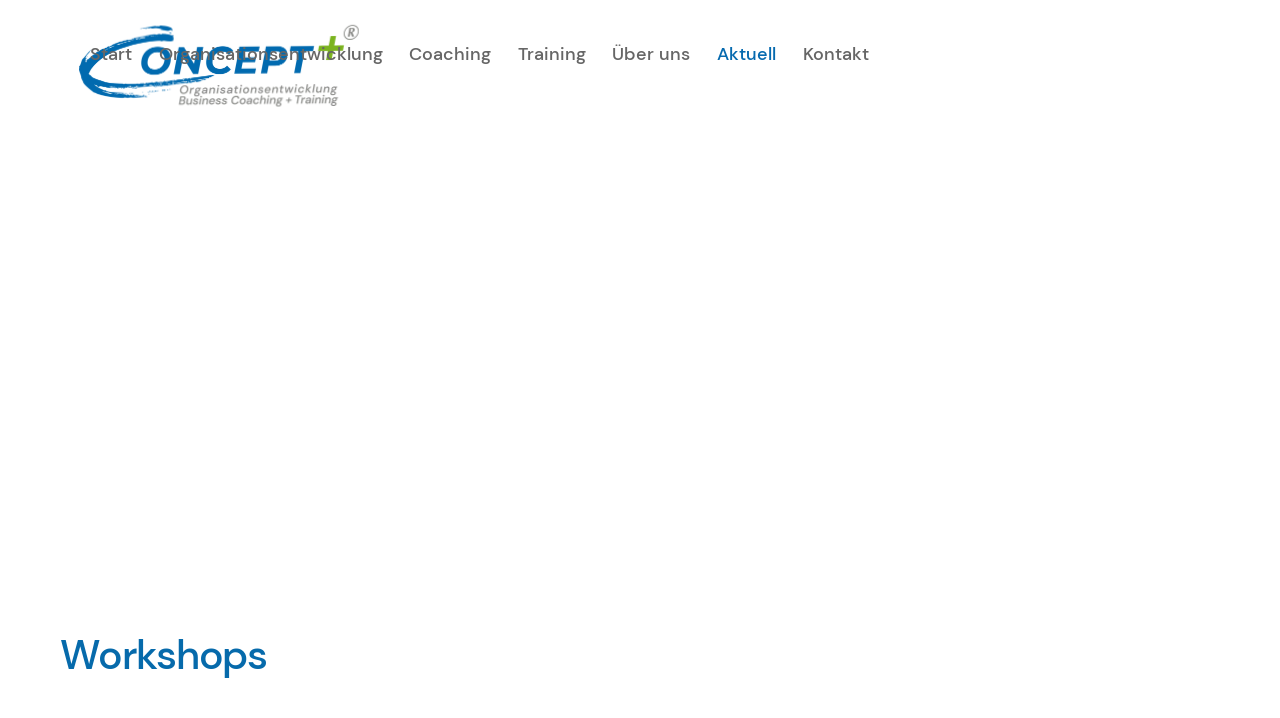

--- FILE ---
content_type: text/html; charset=UTF-8
request_url: https://www.conceptplus.de/aktuell/
body_size: 19311
content:
<!DOCTYPE html>
<html lang="de">
<head>
        <meta charset="UTF-8">
        <meta name="viewport" content="width=device-width, initial-scale=1, minimum-scale=1">
        <style id="tb_inline_styles" data-no-optimize="1">.tb_animation_on{overflow-x:hidden}.themify_builder .wow{visibility:hidden;animation-fill-mode:both}[data-tf-animation]{will-change:transform,opacity,visibility}.themify_builder .tf_lax_done{transition-duration:.8s;transition-timing-function:cubic-bezier(.165,.84,.44,1)}[data-sticky-active].tb_sticky_scroll_active{z-index:1}[data-sticky-active].tb_sticky_scroll_active .hide-on-stick{display:none}@media(min-width:1025px){.hide-desktop{width:0!important;height:0!important;padding:0!important;visibility:hidden!important;margin:0!important;display:table-column!important;background:0!important;content-visibility:hidden;overflow:hidden!important}}@media(min-width:779px) and (max-width:1024px){.hide-tablet_landscape{width:0!important;height:0!important;padding:0!important;visibility:hidden!important;margin:0!important;display:table-column!important;background:0!important;content-visibility:hidden;overflow:hidden!important}}@media(min-width:481px) and (max-width:778px){.hide-tablet{width:0!important;height:0!important;padding:0!important;visibility:hidden!important;margin:0!important;display:table-column!important;background:0!important;content-visibility:hidden;overflow:hidden!important}}@media(max-width:480px){.hide-mobile{width:0!important;height:0!important;padding:0!important;visibility:hidden!important;margin:0!important;display:table-column!important;background:0!important;content-visibility:hidden;overflow:hidden!important}}@media(max-width:778px){div.module-gallery-grid{--galn:var(--galt)}}@media(max-width:480px){
                .themify_map.tf_map_loaded{width:100%!important}
                .ui.builder_button,.ui.nav li a{padding:.525em 1.15em}
                .fullheight>.row_inner:not(.tb_col_count_1){min-height:0}
                div.module-gallery-grid{--galn:var(--galm);gap:8px}
            }</style><noscript><style>.themify_builder .wow,.wow .tf_lazy{visibility:visible!important}</style></noscript>            <style id="tf_lazy_style" data-no-optimize="1">
                .tf_svg_lazy{
                    content-visibility:auto;
                    background-size:100% 25%!important;
                    background-repeat:no-repeat!important;
                    background-position:0 0, 0 33.4%,0 66.6%,0 100%!important;
                    transition:filter .3s linear!important;
                                        transform:translateZ(0)
                }
                .tf_svg_lazy_loaded{
                    filter:blur(0)!important
                }
                [data-lazy]:is(.module,.module_row:not(.tb_first)),.module[data-lazy] .ui,.module_row[data-lazy]:not(.tb_first):is(>.row_inner,.module_column[data-lazy],.module_subrow[data-lazy]){
                    background-image:none!important
                }
            </style>
            <noscript>
                <style>
                    .tf_svg_lazy{
                        display:none!important
                    }
                </style>
            </noscript>
                    <style id="tf_lazy_common" data-no-optimize="1">
                        img{
                max-width:100%;
                height:auto
            }
                                    :where(.tf_in_flx,.tf_flx){display:inline-flex;flex-wrap:wrap;place-items:center}
            .tf_fa,:is(em,i) tf-lottie{display:inline-block;vertical-align:middle}:is(em,i) tf-lottie{width:1.5em;height:1.5em}.tf_fa{width:1em;height:1em;stroke-width:0;stroke:currentColor;overflow:visible;fill:currentColor;pointer-events:none;text-rendering:optimizeSpeed;buffered-rendering:static}#tf_svg symbol{overflow:visible}:where(.tf_lazy){position:relative;visibility:visible;display:block;opacity:.3}.wow .tf_lazy:not(.tf_swiper-slide){visibility:hidden;opacity:1}div.tf_audio_lazy audio{visibility:hidden;height:0;display:inline}.mejs-container{visibility:visible}.tf_iframe_lazy{transition:opacity .3s ease-in-out;min-height:10px}:where(.tf_flx),.tf_swiper-wrapper{display:flex}.tf_swiper-slide{flex-shrink:0;opacity:0;width:100%;height:100%}.tf_swiper-wrapper>br,.tf_lazy.tf_swiper-wrapper .tf_lazy:after,.tf_lazy.tf_swiper-wrapper .tf_lazy:before{display:none}.tf_lazy:after,.tf_lazy:before{content:'';display:inline-block;position:absolute;width:10px!important;height:10px!important;margin:0 3px;top:50%!important;inset-inline:auto 50%!important;border-radius:100%;background-color:currentColor;visibility:visible;animation:tf-hrz-loader infinite .75s cubic-bezier(.2,.68,.18,1.08)}.tf_lazy:after{width:6px!important;height:6px!important;inset-inline:50% auto!important;margin-top:3px;animation-delay:-.4s}@keyframes tf-hrz-loader{0%,100%{transform:scale(1);opacity:1}50%{transform:scale(.1);opacity:.6}}.tf_lazy_lightbox{position:fixed;background:rgba(11,11,11,.8);color:#ccc;top:0;left:0;display:flex;align-items:center;justify-content:center;z-index:999}.tf_lazy_lightbox .tf_lazy:after,.tf_lazy_lightbox .tf_lazy:before{background:#fff}.tf_vd_lazy,tf-lottie{display:flex;flex-wrap:wrap}tf-lottie{aspect-ratio:1.777}.tf_w.tf_vd_lazy video{width:100%;height:auto;position:static;object-fit:cover}
        </style>
        <link type="image/png" href="https://www.conceptplus.de/wp-content/uploads/2021/02/favicon.png" rel="apple-touch-icon" /><link type="image/png" href="https://www.conceptplus.de/wp-content/uploads/2021/02/favicon.png" rel="icon" /><style id="themify-custom-fonts">@font-face{
	font-family:'dm-sans';
	font-style:normal;
	font-weight:500;
	font-display:swap;
	src:url('https://www.conceptplus.de/wp-content/uploads/2020/08/dm-sans-v4-latin-ext_latin-500.woff2') format('woff2'),
		url('https://www.conceptplus.de/wp-content/uploads/2020/08/dm-sans-v4-latin-ext_latin-500.woff') format('woff'),
		url('https://www.conceptplus.de/wp-content/uploads/2020/08/dm-sans-v4-latin-ext_latin-500.svg#dm-sans') format('svg')
}
@font-face{
	font-family:'dm-sans';
	font-style:italic;
	font-weight:500;
	font-display:swap;
	src:url('https://www.conceptplus.de/wp-content/uploads/2020/08/dm-sans-v4-latin-ext_latin-500-1.woff2') format('woff2'),
		url('https://www.conceptplus.de/wp-content/uploads/2020/08/dm-sans-v4-latin-ext_latin-500italic.woff') format('woff'),
		url('https://www.conceptplus.de/wp-content/uploads/2020/08/dm-sans-v4-latin-ext_latin-500-1.svg#dm-sans') format('svg')
}
</style><meta name='robots' content='index, follow, max-image-preview:large, max-snippet:-1, max-video-preview:-1' />
	<style>img:is([sizes="auto" i], [sizes^="auto," i]) { contain-intrinsic-size: 3000px 1500px }</style>
	
	<!-- This site is optimized with the Yoast SEO plugin v26.0 - https://yoast.com/wordpress/plugins/seo/ -->
	<title>Aktuell - CONCEPTplus</title>
	<meta name="description" content="Aktuell Termine, Beiträge, News Workshops News &amp; Beiträge" />
	<link rel="canonical" href="https://www.conceptplus.de/aktuell/" />
	<meta property="og:locale" content="de_DE" />
	<meta property="og:type" content="article" />
	<meta property="og:title" content="Aktuell - CONCEPTplus" />
	<meta property="og:description" content="Aktuell Termine, Beiträge, News Workshops News &amp; Beiträge" />
	<meta property="og:url" content="https://www.conceptplus.de/aktuell/" />
	<meta property="og:site_name" content="CONCEPTplus" />
	<meta property="article:publisher" content="https://www.facebook.com/kerstin.orben.9" />
	<meta property="article:modified_time" content="2025-02-03T15:08:06+00:00" />
	<meta name="twitter:card" content="summary_large_image" />
	<meta name="twitter:label1" content="Geschätzte Lesezeit" />
	<meta name="twitter:data1" content="1 Minute" />
	<script type="application/ld+json" class="yoast-schema-graph">{"@context":"https://schema.org","@graph":[{"@type":"WebPage","@id":"https://www.conceptplus.de/aktuell/","url":"https://www.conceptplus.de/aktuell/","name":"Aktuell - CONCEPTplus","isPartOf":{"@id":"https://www.conceptplus.de/#website"},"datePublished":"2021-09-16T13:52:13+00:00","dateModified":"2025-02-03T15:08:06+00:00","description":"Aktuell Termine, Beiträge, News Workshops News &amp; Beiträge","breadcrumb":{"@id":"https://www.conceptplus.de/aktuell/#breadcrumb"},"inLanguage":"de","potentialAction":[{"@type":"ReadAction","target":["https://www.conceptplus.de/aktuell/"]}]},{"@type":"BreadcrumbList","@id":"https://www.conceptplus.de/aktuell/#breadcrumb","itemListElement":[{"@type":"ListItem","position":1,"name":"Startseite","item":"https://www.conceptplus.de/"},{"@type":"ListItem","position":2,"name":"Aktuell"}]},{"@type":"WebSite","@id":"https://www.conceptplus.de/#website","url":"https://www.conceptplus.de/","name":"CONCEPTplus","description":"Organisationsentwicklung, Business Coaching, Training","publisher":{"@id":"https://www.conceptplus.de/#organization"},"potentialAction":[{"@type":"SearchAction","target":{"@type":"EntryPoint","urlTemplate":"https://www.conceptplus.de/?s={search_term_string}"},"query-input":{"@type":"PropertyValueSpecification","valueRequired":true,"valueName":"search_term_string"}}],"inLanguage":"de"},{"@type":"Organization","@id":"https://www.conceptplus.de/#organization","name":"CONCEPTplus","url":"https://www.conceptplus.de/","logo":{"@type":"ImageObject","inLanguage":"de","@id":"https://www.conceptplus.de/#/schema/logo/image/","url":"https://www.conceptplus.de/wp-content/uploads/2022/04/logo-conceptplus-organisationsentwicklung-560.png","contentUrl":"https://www.conceptplus.de/wp-content/uploads/2022/04/logo-conceptplus-organisationsentwicklung-560.png","width":560,"height":163,"caption":"CONCEPTplus"},"image":{"@id":"https://www.conceptplus.de/#/schema/logo/image/"},"sameAs":["https://www.facebook.com/kerstin.orben.9","https://de.linkedin.com/in/kerstin-orben-91418768"]}]}</script>
	<!-- / Yoast SEO plugin. -->


<link rel="alternate" type="application/rss+xml" title="CONCEPTplus &raquo; Feed" href="https://www.conceptplus.de/feed/" />
<link rel="alternate" type="application/rss+xml" title="CONCEPTplus &raquo; Kommentar-Feed" href="https://www.conceptplus.de/comments/feed/" />
<style id='global-styles-inline-css'>
:root{--wp--preset--aspect-ratio--square: 1;--wp--preset--aspect-ratio--4-3: 4/3;--wp--preset--aspect-ratio--3-4: 3/4;--wp--preset--aspect-ratio--3-2: 3/2;--wp--preset--aspect-ratio--2-3: 2/3;--wp--preset--aspect-ratio--16-9: 16/9;--wp--preset--aspect-ratio--9-16: 9/16;--wp--preset--color--black: #000000;--wp--preset--color--cyan-bluish-gray: #abb8c3;--wp--preset--color--white: #ffffff;--wp--preset--color--pale-pink: #f78da7;--wp--preset--color--vivid-red: #cf2e2e;--wp--preset--color--luminous-vivid-orange: #ff6900;--wp--preset--color--luminous-vivid-amber: #fcb900;--wp--preset--color--light-green-cyan: #7bdcb5;--wp--preset--color--vivid-green-cyan: #00d084;--wp--preset--color--pale-cyan-blue: #8ed1fc;--wp--preset--color--vivid-cyan-blue: #0693e3;--wp--preset--color--vivid-purple: #9b51e0;--wp--preset--gradient--vivid-cyan-blue-to-vivid-purple: linear-gradient(135deg,rgba(6,147,227,1) 0%,rgb(155,81,224) 100%);--wp--preset--gradient--light-green-cyan-to-vivid-green-cyan: linear-gradient(135deg,rgb(122,220,180) 0%,rgb(0,208,130) 100%);--wp--preset--gradient--luminous-vivid-amber-to-luminous-vivid-orange: linear-gradient(135deg,rgba(252,185,0,1) 0%,rgba(255,105,0,1) 100%);--wp--preset--gradient--luminous-vivid-orange-to-vivid-red: linear-gradient(135deg,rgba(255,105,0,1) 0%,rgb(207,46,46) 100%);--wp--preset--gradient--very-light-gray-to-cyan-bluish-gray: linear-gradient(135deg,rgb(238,238,238) 0%,rgb(169,184,195) 100%);--wp--preset--gradient--cool-to-warm-spectrum: linear-gradient(135deg,rgb(74,234,220) 0%,rgb(151,120,209) 20%,rgb(207,42,186) 40%,rgb(238,44,130) 60%,rgb(251,105,98) 80%,rgb(254,248,76) 100%);--wp--preset--gradient--blush-light-purple: linear-gradient(135deg,rgb(255,206,236) 0%,rgb(152,150,240) 100%);--wp--preset--gradient--blush-bordeaux: linear-gradient(135deg,rgb(254,205,165) 0%,rgb(254,45,45) 50%,rgb(107,0,62) 100%);--wp--preset--gradient--luminous-dusk: linear-gradient(135deg,rgb(255,203,112) 0%,rgb(199,81,192) 50%,rgb(65,88,208) 100%);--wp--preset--gradient--pale-ocean: linear-gradient(135deg,rgb(255,245,203) 0%,rgb(182,227,212) 50%,rgb(51,167,181) 100%);--wp--preset--gradient--electric-grass: linear-gradient(135deg,rgb(202,248,128) 0%,rgb(113,206,126) 100%);--wp--preset--gradient--midnight: linear-gradient(135deg,rgb(2,3,129) 0%,rgb(40,116,252) 100%);--wp--preset--font-size--small: 13px;--wp--preset--font-size--medium: clamp(14px, 0.875rem + ((1vw - 3.2px) * 0.469), 20px);--wp--preset--font-size--large: clamp(22.041px, 1.378rem + ((1vw - 3.2px) * 1.091), 36px);--wp--preset--font-size--x-large: clamp(25.014px, 1.563rem + ((1vw - 3.2px) * 1.327), 42px);--wp--preset--font-family--system-font: -apple-system,BlinkMacSystemFont,"Segoe UI",Roboto,Oxygen-Sans,Ubuntu,Cantarell,"Helvetica Neue",sans-serif;--wp--preset--spacing--20: 0.44rem;--wp--preset--spacing--30: 0.67rem;--wp--preset--spacing--40: 1rem;--wp--preset--spacing--50: 1.5rem;--wp--preset--spacing--60: 2.25rem;--wp--preset--spacing--70: 3.38rem;--wp--preset--spacing--80: 5.06rem;--wp--preset--shadow--natural: 6px 6px 9px rgba(0, 0, 0, 0.2);--wp--preset--shadow--deep: 12px 12px 50px rgba(0, 0, 0, 0.4);--wp--preset--shadow--sharp: 6px 6px 0px rgba(0, 0, 0, 0.2);--wp--preset--shadow--outlined: 6px 6px 0px -3px rgba(255, 255, 255, 1), 6px 6px rgba(0, 0, 0, 1);--wp--preset--shadow--crisp: 6px 6px 0px rgba(0, 0, 0, 1);}:where(body) { margin: 0; }.wp-site-blocks > .alignleft { float: left; margin-right: 2em; }.wp-site-blocks > .alignright { float: right; margin-left: 2em; }.wp-site-blocks > .aligncenter { justify-content: center; margin-left: auto; margin-right: auto; }:where(.wp-site-blocks) > * { margin-block-start: 24px; margin-block-end: 0; }:where(.wp-site-blocks) > :first-child { margin-block-start: 0; }:where(.wp-site-blocks) > :last-child { margin-block-end: 0; }:root { --wp--style--block-gap: 24px; }:root :where(.is-layout-flow) > :first-child{margin-block-start: 0;}:root :where(.is-layout-flow) > :last-child{margin-block-end: 0;}:root :where(.is-layout-flow) > *{margin-block-start: 24px;margin-block-end: 0;}:root :where(.is-layout-constrained) > :first-child{margin-block-start: 0;}:root :where(.is-layout-constrained) > :last-child{margin-block-end: 0;}:root :where(.is-layout-constrained) > *{margin-block-start: 24px;margin-block-end: 0;}:root :where(.is-layout-flex){gap: 24px;}:root :where(.is-layout-grid){gap: 24px;}.is-layout-flow > .alignleft{float: left;margin-inline-start: 0;margin-inline-end: 2em;}.is-layout-flow > .alignright{float: right;margin-inline-start: 2em;margin-inline-end: 0;}.is-layout-flow > .aligncenter{margin-left: auto !important;margin-right: auto !important;}.is-layout-constrained > .alignleft{float: left;margin-inline-start: 0;margin-inline-end: 2em;}.is-layout-constrained > .alignright{float: right;margin-inline-start: 2em;margin-inline-end: 0;}.is-layout-constrained > .aligncenter{margin-left: auto !important;margin-right: auto !important;}.is-layout-constrained > :where(:not(.alignleft):not(.alignright):not(.alignfull)){margin-left: auto !important;margin-right: auto !important;}body .is-layout-flex{display: flex;}.is-layout-flex{flex-wrap: wrap;align-items: center;}.is-layout-flex > :is(*, div){margin: 0;}body .is-layout-grid{display: grid;}.is-layout-grid > :is(*, div){margin: 0;}body{font-family: var(--wp--preset--font-family--system-font);font-size: var(--wp--preset--font-size--medium);line-height: 1.6;padding-top: 0px;padding-right: 0px;padding-bottom: 0px;padding-left: 0px;}a:where(:not(.wp-element-button)){text-decoration: underline;}:root :where(.wp-element-button, .wp-block-button__link){background-color: #32373c;border-width: 0;color: #fff;font-family: inherit;font-size: inherit;line-height: inherit;padding: calc(0.667em + 2px) calc(1.333em + 2px);text-decoration: none;}.has-black-color{color: var(--wp--preset--color--black) !important;}.has-cyan-bluish-gray-color{color: var(--wp--preset--color--cyan-bluish-gray) !important;}.has-white-color{color: var(--wp--preset--color--white) !important;}.has-pale-pink-color{color: var(--wp--preset--color--pale-pink) !important;}.has-vivid-red-color{color: var(--wp--preset--color--vivid-red) !important;}.has-luminous-vivid-orange-color{color: var(--wp--preset--color--luminous-vivid-orange) !important;}.has-luminous-vivid-amber-color{color: var(--wp--preset--color--luminous-vivid-amber) !important;}.has-light-green-cyan-color{color: var(--wp--preset--color--light-green-cyan) !important;}.has-vivid-green-cyan-color{color: var(--wp--preset--color--vivid-green-cyan) !important;}.has-pale-cyan-blue-color{color: var(--wp--preset--color--pale-cyan-blue) !important;}.has-vivid-cyan-blue-color{color: var(--wp--preset--color--vivid-cyan-blue) !important;}.has-vivid-purple-color{color: var(--wp--preset--color--vivid-purple) !important;}.has-black-background-color{background-color: var(--wp--preset--color--black) !important;}.has-cyan-bluish-gray-background-color{background-color: var(--wp--preset--color--cyan-bluish-gray) !important;}.has-white-background-color{background-color: var(--wp--preset--color--white) !important;}.has-pale-pink-background-color{background-color: var(--wp--preset--color--pale-pink) !important;}.has-vivid-red-background-color{background-color: var(--wp--preset--color--vivid-red) !important;}.has-luminous-vivid-orange-background-color{background-color: var(--wp--preset--color--luminous-vivid-orange) !important;}.has-luminous-vivid-amber-background-color{background-color: var(--wp--preset--color--luminous-vivid-amber) !important;}.has-light-green-cyan-background-color{background-color: var(--wp--preset--color--light-green-cyan) !important;}.has-vivid-green-cyan-background-color{background-color: var(--wp--preset--color--vivid-green-cyan) !important;}.has-pale-cyan-blue-background-color{background-color: var(--wp--preset--color--pale-cyan-blue) !important;}.has-vivid-cyan-blue-background-color{background-color: var(--wp--preset--color--vivid-cyan-blue) !important;}.has-vivid-purple-background-color{background-color: var(--wp--preset--color--vivid-purple) !important;}.has-black-border-color{border-color: var(--wp--preset--color--black) !important;}.has-cyan-bluish-gray-border-color{border-color: var(--wp--preset--color--cyan-bluish-gray) !important;}.has-white-border-color{border-color: var(--wp--preset--color--white) !important;}.has-pale-pink-border-color{border-color: var(--wp--preset--color--pale-pink) !important;}.has-vivid-red-border-color{border-color: var(--wp--preset--color--vivid-red) !important;}.has-luminous-vivid-orange-border-color{border-color: var(--wp--preset--color--luminous-vivid-orange) !important;}.has-luminous-vivid-amber-border-color{border-color: var(--wp--preset--color--luminous-vivid-amber) !important;}.has-light-green-cyan-border-color{border-color: var(--wp--preset--color--light-green-cyan) !important;}.has-vivid-green-cyan-border-color{border-color: var(--wp--preset--color--vivid-green-cyan) !important;}.has-pale-cyan-blue-border-color{border-color: var(--wp--preset--color--pale-cyan-blue) !important;}.has-vivid-cyan-blue-border-color{border-color: var(--wp--preset--color--vivid-cyan-blue) !important;}.has-vivid-purple-border-color{border-color: var(--wp--preset--color--vivid-purple) !important;}.has-vivid-cyan-blue-to-vivid-purple-gradient-background{background: var(--wp--preset--gradient--vivid-cyan-blue-to-vivid-purple) !important;}.has-light-green-cyan-to-vivid-green-cyan-gradient-background{background: var(--wp--preset--gradient--light-green-cyan-to-vivid-green-cyan) !important;}.has-luminous-vivid-amber-to-luminous-vivid-orange-gradient-background{background: var(--wp--preset--gradient--luminous-vivid-amber-to-luminous-vivid-orange) !important;}.has-luminous-vivid-orange-to-vivid-red-gradient-background{background: var(--wp--preset--gradient--luminous-vivid-orange-to-vivid-red) !important;}.has-very-light-gray-to-cyan-bluish-gray-gradient-background{background: var(--wp--preset--gradient--very-light-gray-to-cyan-bluish-gray) !important;}.has-cool-to-warm-spectrum-gradient-background{background: var(--wp--preset--gradient--cool-to-warm-spectrum) !important;}.has-blush-light-purple-gradient-background{background: var(--wp--preset--gradient--blush-light-purple) !important;}.has-blush-bordeaux-gradient-background{background: var(--wp--preset--gradient--blush-bordeaux) !important;}.has-luminous-dusk-gradient-background{background: var(--wp--preset--gradient--luminous-dusk) !important;}.has-pale-ocean-gradient-background{background: var(--wp--preset--gradient--pale-ocean) !important;}.has-electric-grass-gradient-background{background: var(--wp--preset--gradient--electric-grass) !important;}.has-midnight-gradient-background{background: var(--wp--preset--gradient--midnight) !important;}.has-small-font-size{font-size: var(--wp--preset--font-size--small) !important;}.has-medium-font-size{font-size: var(--wp--preset--font-size--medium) !important;}.has-large-font-size{font-size: var(--wp--preset--font-size--large) !important;}.has-x-large-font-size{font-size: var(--wp--preset--font-size--x-large) !important;}.has-system-font-font-family{font-family: var(--wp--preset--font-family--system-font) !important;}
:root :where(.wp-block-pullquote){font-size: clamp(0.984em, 0.984rem + ((1vw - 0.2em) * 0.645), 1.5em);line-height: 1.6;}
</style>
<link rel="preload" href="https://www.conceptplus.de/wp-content/plugins/contact-form-7/includes/css/styles.css?ver=6.1.1" as="style"><link rel='stylesheet' id='contact-form-7-css' href='https://www.conceptplus.de/wp-content/plugins/contact-form-7/includes/css/styles.css?ver=6.1.1' media='all' />
<link rel="preload" href="https://www.conceptplus.de/wp-content/plugins/email-encoder-bundle/core/includes/assets/css/style.css?ver=240620-65510" as="style"><link rel='stylesheet' id='eeb-css-frontend-css' href='https://www.conceptplus.de/wp-content/plugins/email-encoder-bundle/core/includes/assets/css/style.css?ver=240620-65510' media='all' />
<link rel="preload" href="https://www.conceptplus.de/wp-content/plugins/float-menu/public/assets/css/style.min.css?ver=7.2.1" as="style"><link rel='stylesheet' id='float-menu-css' href='https://www.conceptplus.de/wp-content/plugins/float-menu/public/assets/css/style.min.css?ver=7.2.1' media='all' />
<link rel="preload" href="https://www.conceptplus.de/wp-content/plugins/float-menu/vendors/fontawesome/css/all.min.css?ver=7.0" as="style"><link rel='stylesheet' id='float-menu-fontawesome-css' href='https://www.conceptplus.de/wp-content/plugins/float-menu/vendors/fontawesome/css/all.min.css?ver=7.0' media='all' />
<link rel="preload" href="https://www.conceptplus.de/wp-content/plugins/honeypot/includes/css/wpa.css?ver=2.3.02" as="style"><link rel='stylesheet' id='wpa-css-css' href='https://www.conceptplus.de/wp-content/plugins/honeypot/includes/css/wpa.css?ver=2.3.02' media='all' />
<link rel="preload" href="https://www.conceptplus.de/wp-content/plugins/ninjateam-cf7-multi-step-pro/assets/frontend/css/cf7mls.css?ver=2.7.4" as="style"><link rel='stylesheet' id='cf7mls-css' href='https://www.conceptplus.de/wp-content/plugins/ninjateam-cf7-multi-step-pro/assets/frontend/css/cf7mls.css?ver=2.7.4' media='all' />
<link rel="preload" href="https://www.conceptplus.de/wp-content/plugins/ninjateam-cf7-multi-step-pro/assets/frontend/css/progress_bar.css?ver=2.7.4" as="style"><link rel='stylesheet' id='cf7mls_progress_bar-css' href='https://www.conceptplus.de/wp-content/plugins/ninjateam-cf7-multi-step-pro/assets/frontend/css/progress_bar.css?ver=2.7.4' media='all' />
<link rel="preload" href="https://www.conceptplus.de/wp-content/plugins/ninjateam-cf7-multi-step-pro/assets/frontend/animate/animate.min.css?ver=2.7.4" as="style"><link rel='stylesheet' id='cf7mls_animate-css' href='https://www.conceptplus.de/wp-content/plugins/ninjateam-cf7-multi-step-pro/assets/frontend/animate/animate.min.css?ver=2.7.4' media='all' />
<link rel="preload" href="https://www.conceptplus.de/wp-content/plugins/themify-event-post/assets/style.css?ver=249ae1b4afd936f4d9c62d62c9934c60" as="style"><link rel='stylesheet' id='themify-event-post-css' href='https://www.conceptplus.de/wp-content/plugins/themify-event-post/assets/style.css?ver=249ae1b4afd936f4d9c62d62c9934c60' media='all' />
<script src="https://www.conceptplus.de/wp-includes/js/jquery/jquery.min.js?ver=3.7.1" id="jquery-core-js"></script>
<script src="https://www.conceptplus.de/wp-includes/js/jquery/jquery-migrate.min.js?ver=3.4.1" id="jquery-migrate-js"></script>
<script src="https://www.conceptplus.de/wp-content/plugins/email-encoder-bundle/core/includes/assets/js/custom.js?ver=240620-65510" id="eeb-js-frontend-js"></script>
<link rel="https://api.w.org/" href="https://www.conceptplus.de/wp-json/" /><link rel="alternate" title="JSON" type="application/json" href="https://www.conceptplus.de/wp-json/wp/v2/pages/3908" /><link rel="EditURI" type="application/rsd+xml" title="RSD" href="https://www.conceptplus.de/xmlrpc.php?rsd" />
<link rel="alternate" title="oEmbed (JSON)" type="application/json+oembed" href="https://www.conceptplus.de/wp-json/oembed/1.0/embed?url=https%3A%2F%2Fwww.conceptplus.de%2Faktuell%2F" />
<link rel="alternate" title="oEmbed (XML)" type="text/xml+oembed" href="https://www.conceptplus.de/wp-json/oembed/1.0/embed?url=https%3A%2F%2Fwww.conceptplus.de%2Faktuell%2F&#038;format=xml" />
<style type="text/css">div[id^="wpcf7-f4791"] button.cf7mls_next {   }div[id^="wpcf7-f4791"] button.cf7mls_back {   }div[id^="wpcf7-f4774"] button.cf7mls_next {   }div[id^="wpcf7-f4774"] button.cf7mls_back {   }div[id^="wpcf7-f4772"] button.cf7mls_next {   }div[id^="wpcf7-f4772"] button.cf7mls_back {   }div[id^="wpcf7-f4699"] button.cf7mls_next {   }div[id^="wpcf7-f4699"] button.cf7mls_back {   }div[id^="wpcf7-f4697"] button.cf7mls_next {   }div[id^="wpcf7-f4697"] button.cf7mls_back {   }div[id^="wpcf7-f4696"] button.cf7mls_next {   }div[id^="wpcf7-f4696"] button.cf7mls_back {   }div[id^="wpcf7-f4694"] button.cf7mls_next {   }div[id^="wpcf7-f4694"] button.cf7mls_back {   }div[id^="wpcf7-f4663"] button.cf7mls_next {   }div[id^="wpcf7-f4663"] button.cf7mls_back {   }div[id^="wpcf7-f4661"] button.cf7mls_next {   }div[id^="wpcf7-f4661"] button.cf7mls_back {   }div[id^="wpcf7-f4658"] button.cf7mls_next {   }div[id^="wpcf7-f4658"] button.cf7mls_back {   }div[id^="wpcf7-f4656"] button.cf7mls_next {   }div[id^="wpcf7-f4656"] button.cf7mls_back {   }div[id^="wpcf7-f4169"] button.cf7mls_next {   }div[id^="wpcf7-f4169"] button.cf7mls_back {   }div[id^="wpcf7-f3833"] button.cf7mls_next {   }div[id^="wpcf7-f3833"] button.cf7mls_back {   }div[id^="wpcf7-f3789"] button.cf7mls_next {   }div[id^="wpcf7-f3789"] button.cf7mls_back {   }div[id^="wpcf7-f2864"] button.cf7mls_next {   }div[id^="wpcf7-f2864"] button.cf7mls_back {   }div[id^="wpcf7-f2621"] button.cf7mls_next {   }div[id^="wpcf7-f2621"] button.cf7mls_back {   }div[id^="wpcf7-f2260"] button.cf7mls_next {   }div[id^="wpcf7-f2260"] button.cf7mls_back {   }div[id^="wpcf7-f2229"] button.cf7mls_next {   }div[id^="wpcf7-f2229"] button.cf7mls_back {   }</style><link rel="apple-touch-icon" sizes="180x180" href="https://www.conceptplus.de/apple-touch-icon.png">
<link rel="icon" type="image/png" sizes="32x32" href="https://www.conceptplus.de/favicon-32x32.png">
<link rel="icon" type="image/png" sizes="16x16" href="https://www.conceptplus.de/favicon-16x16.png">
<link rel="manifest" href="https://www.conceptplus.de/site.webmanifest">
<link rel="mask-icon" href="https://www.conceptplus.de/safari-pinned-tab.svg" color="#5bbad5">
<meta name="msapplication-TileColor" content="#da532c">
<meta name="theme-color" content="#ffffff"><script>
var $buoop = {required:{e:79,f:68,o:53,s:12,c:58},api:2020.12 }; 
function $buo_f(){ 
 var e = document.createElement("script"); 
 e.src = "//browser-update.org/update.min.js"; 
 document.body.appendChild(e);
};
try {document.addEventListener("DOMContentLoaded", $buo_f,false)}
catch(e){window.attachEvent("onload", $buo_f)}
</script> 

	<style>
	@keyframes themifyAnimatedBG{
		0%{background-color:#33baab}100%{background-color:#e33b9e}50%{background-color:#4961d7}33.3%{background-color:#2ea85c}25%{background-color:#2bb8ed}20%{background-color:#dd5135}
	}
	.module_row.animated-bg{
		animation:themifyAnimatedBG 30000ms infinite alternate
	}
	</style>
	<!-- Matomo -->
<script type="text/javascript">
  var _paq = window._paq = window._paq || [];
  /* tracker methods like "setCustomDimension" should be called before "trackPageView" */
  _paq.push(['trackPageView']);
  _paq.push(['enableLinkTracking']);
  (function() {
    var u="//www.conceptplus.de/cp-webstats/";
    _paq.push(['setTrackerUrl', u+'matomo.php']);
    _paq.push(['setSiteId', '2']);
    var d=document, g=d.createElement('script'), s=d.getElementsByTagName('script')[0];
    g.type='text/javascript'; g.async=true; g.src=u+'matomo.js'; s.parentNode.insertBefore(g,s);
  })();
</script>
<!-- End Matomo Code --><link rel="prefetch" href="https://www.conceptplus.de/wp-content/themes/themify-ultra/js/themify-script.js?ver=8.0.4" as="script" fetchpriority="low"><link rel="prefetch" href="https://www.conceptplus.de/wp-content/themes/themify-ultra/themify/js/modules/themify-sidemenu.js?ver=8.1.6" as="script" fetchpriority="low"><link rel="preload" href="https://www.conceptplus.de/wp-content/uploads/2022/04/logo-conceptplus-organisationsentwicklung-560.png" as="image"><link rel="prefetch" href="https://www.conceptplus.de/wp-content/themes/themify-ultra/themify/css/modules/animate.min.css?ver=8.1.6" as="style"><link rel="prefetch" href="https://www.conceptplus.de/wp-content/themes/themify-ultra/themify/js/modules/animate.js?ver=8.1.6" as="script" fetchpriority="low"><link rel="prefetch" href="https://www.conceptplus.de/wp-content/themes/themify-ultra/themify/js/modules/isotop.js?ver=8.1.6" as="script" fetchpriority="low"><link rel="preload" href="https://www.conceptplus.de/wp-content/themes/themify-ultra/themify/themify-builder/js/themify-builder-script.js?ver=8.1.6" as="script" fetchpriority="low"><link rel="preload" fetchpriority="high" href="https://www.conceptplus.de/wp-content/uploads/themify-concate/1528065750/themify-167561741.css" as="style"><link fetchpriority="high" id="themify_concate-css" rel="stylesheet" href="https://www.conceptplus.de/wp-content/uploads/themify-concate/1528065750/themify-167561741.css">		<style id="wp-custom-css">
			@media screen and (max-width:680px) {
	.footer-widgets .col3-1 figure.alignleft {float:left !important}
}
h1, h2, h3, h4, h5, h6 {font-weight:400}
@media screen and (min-width: 779px) and (max-width:960px) and (orientation: portrait) {
	.hero {background-position: 50%                  0% !important }
}
@media screen and (max-width:778px) {
rs-column-wrap.rs-parallax-wrap rs-column {width:60% !important}
	rs-row {margin-top: 20% !important}
	rs-mask-wrap {height:0 !important}
}		</style>
		</head>
<body data-rsssl=1 class="wp-singular page-template-default page page-id-3908 wp-theme-themify-ultra wp-child-theme-ultra-child skin-default sidebar-none full_width no-home tb_animation_on ready-view header-top-bar fixed-header-enabled footer-horizontal-left social-widget-off search-off sidemenu-active">
<a class="screen-reader-text skip-to-content" href="#content">Skip to content</a><svg id="tf_svg" style="display:none"><defs><symbol id="tf-fab-xing" viewBox="0 0 24 32"><path d="M10.19 13.13 5.8 20.87q-.5.75-1.12.75H.62q-.37 0-.53-.28t-.03-.59l4.32-7.63-2.75-4.74q-.2-.32 0-.6t.56-.28h4.06q.69 0 1.13.75zM23.94 2.87l-9 15.82 5.69 10.44q.18.3.03.59t-.53.28H16q-.69 0-1.12-.75L9.13 18.7q.06-.13 1.03-1.81t3.22-5.66 4.8-8.47Q18.64 2 19.26 2h4.13q.37 0 .53.28t.03.6z"/></symbol><symbol id="tf-fab-linkedin-in" viewBox="0 0 32 32"><path d="M6.25 28H.44V9.31h5.81V28zM3.37 6.75Q2 6.75 1 5.75T0 3.37 1 1t2.38-1 2.37 1 1 2.38-1 2.37-2.38 1zM28 28h-5.81v-9.13q0-.8-.03-1.34t-.2-1.28-.43-1.19-.87-.78-1.47-.34q-2.07 0-2.78 1.31t-.72 3.5V28H9.87V9.31h5.63v2.56h.06q.63-1.25 2.06-2.15t3.44-.9q2.13 0 3.53.65t2.13 1.94 1 2.78.28 3.56V28z"/></symbol><symbol id="tf-ti-facebook" viewBox="0 0 32 32"><path d="M23.44 10.5h-5V7.75c0-1.44.19-2.25 2.25-2.25h2.75V0H19c-5.31 0-7.13 2.69-7.13 7.19v3.31h-3.3V16h3.3v16h6.57V16h4.44z"/></symbol><style id="tf_fonts_style">.tf_fa.tf-fab-xing{width:0.75em}</style></defs></svg><script> </script><div id="pagewrap" class="tf_box hfeed site">
					<div id="headerwrap"  class=' tf_box'>

			
										                                                    <div class="header-icons tf_hide">
                                <a id="menu-icon" class="tf_inline_b tf_text_dec" href="#mobile-menu" aria-label="Menu"><span class="menu-icon-inner tf_inline_b tf_vmiddle tf_overflow"></span><span class="screen-reader-text">Menu</span></a>
				                            </div>
                        
			<header id="header" class="tf_box pagewidth tf_clearfix" itemscope="itemscope" itemtype="https://schema.org/WPHeader">

	            
	            <div class="header-bar tf_box">
				    <div id="site-logo"><a href="https://www.conceptplus.de" title="CONCEPTplus"><img  src="https://www.conceptplus.de/wp-content/uploads/2022/04/logo-conceptplus-organisationsentwicklung-560.png" alt="CONCEPTplus" class="site-logo-image" width="280" data-tf-not-load="1" fetchpriority="high"></a></div><div id="site-description" class="site-description"><span>Organisationsentwicklung, Business Coaching, Training</span></div>				</div>
				<!-- /.header-bar -->

									<div id="mobile-menu" class="sidemenu sidemenu-off tf_scrollbar">
												
						<div class="navbar-wrapper tf_clearfix">
                            														
							
							
							<nav id="main-nav-wrap" itemscope="itemscope" itemtype="https://schema.org/SiteNavigationElement">
								<ul id="main-nav" class="main-nav tf_clearfix tf_box"><li  id="menu-item-1733" class="menu-item-page-1699 menu-item menu-item-type-post_type menu-item-object-page menu-item-home  page_item page-item-1699  menu-item-1733"><a  href="https://www.conceptplus.de/" aria-current="page">Start</a> </li>
<li  id="menu-item-1997" class="menu-item-page-1964 menu-item menu-item-type-post_type menu-item-object-page menu-item-1997"><a  href="https://www.conceptplus.de/organisationsentwicklung/">Organisationsentwicklung</a> </li>
<li  id="menu-item-2533" class="menu-item-page-2479 menu-item menu-item-type-post_type menu-item-object-page menu-item-2533"><a  href="https://www.conceptplus.de/coaching/">Coaching</a> </li>
<li  id="menu-item-2679" class="menu-item-page-2669 menu-item menu-item-type-post_type menu-item-object-page menu-item-2679"><a  href="https://www.conceptplus.de/training/">Training</a> </li>
<li  id="menu-item-2364" class="menu-item-page-1723 menu-item menu-item-type-post_type menu-item-object-page menu-item-2364"><a  href="https://www.conceptplus.de/ueber-uns/">Über uns</a> </li>
<li  id="menu-item-3931" class="current-menu-item menu-item-page-3908 current_page_item menu-item menu-item-type-post_type menu-item-object-page menu-item-3931"><a  href="https://www.conceptplus.de/aktuell/">Aktuell</a> </li>
<li  id="menu-item-2757" class="menu-item-page-2731 menu-item menu-item-type-post_type menu-item-object-page menu-item-2757"><a  href="https://www.conceptplus.de/kontakt/">Kontakt</a> </li>
</ul>							</nav>
							<!-- /#main-nav-wrap -->
                                                    </div>

																				<!-- /header-widgets -->
						
							<a id="menu-icon-close" aria-label="Close menu" class="tf_close tf_hide" href="#"><span class="screen-reader-text">Close Menu</span></a>

																	</div><!-- #mobile-menu -->
                     					<!-- /#mobile-menu -->
				
				
				
			</header>
			<!-- /#header -->
				        
		</div>
		<!-- /#headerwrap -->
	
	<div id="body" class="tf_box tf_clear tf_mw tf_clearfix">
		
	<!-- layout-container -->
<div id="layout" class="pagewidth tf_box tf_clearfix">
        <!-- content -->
    <main id="content" class="tf_box tf_clearfix">
	                <div id="page-3908" class="type-page">
                            <div class="page-content entry-content">
            <!--themify_builder_content-->
<div id="themify_builder_content-3908" data-postid="3908" class="themify_builder_content themify_builder_content-3908 themify_builder tf_clear">
                    <div  data-lazy="1" class="module_row themify_builder_row tb_06w3428 tb_first tf_w wow" data-tf-animation="fadeIn">
            <span class="tb_row_frame_wrap tf_overflow tf_abs" data-lazy="1"><span class="tb_row_frame tb_row_frame_top in_front tf_abs tf_hide tf_overflow tf_w"></span><span class="tb_row_frame tb_row_frame_right in_front tf_abs tf_hide tf_overflow tf_h"></span></span>            <div class="row_inner col_align_middle gutter-none tb_col_count_2 tf_box tf_rel">
                        <div  data-lazy="1" class="module_column tb-column col4-2 tb_w4nz429 first">
                    <!-- module text -->
<div  class="module module-text tb_blco429    wow" data-tf-animation="slideInLeft" data-lazy="1">
        <div  class="tb_text_wrap">
        <h1>Aktuell</h1>
<p>Termine, Beiträge, News</p>    </div>
</div>
<!-- /module text -->        </div>
                    <div  data-lazy="1" class="module_column tb-column col4-2 tb_m6lp429 last">
                    <!-- module plain text -->
<div  class="module module-plain-text tb_fqtp430 " data-lazy="1">
        <div class="tb_text_wrap">
        </div>
</div>
<!-- /module plain text -->        </div>
                        </div>
        </div>
                        <div  data-lazy="1" class="module_row themify_builder_row tb_eckx3 tf_w">
                        <div class="row_inner col_align_top tb_col_count_1 tf_box tf_rel">
                        <div  data-lazy="1" class="module_column tb-column col-full tb_tast3 first">
                    <!-- module text -->
<div  class="module module-text tb_yezu3   " data-lazy="1">
        <div  class="tb_text_wrap">
        <h2>Workshops</h2>    </div>
</div>
<!-- /module text --><!-- module divider -->
<div  class="module tf_mw module-divider tb_g7cm3 solid  divider-custom divider-left wow" data-tf-animation="fadeInLeftBig" style="border-width: 8px;border-color: #7ab51d;margin-top: 5px;margin-bottom: 60px;max-width: 150px;" data-lazy="1">
    </div>
<!-- /module divider -->
<!-- module post -->
<div  class="module module-post tb_32nv545 ">
    <div  class="builder-posts-wrap loops-wrapper grid4 masonry tf_rel tf_clear tf_clearfix" data-lazy="1">
    <article id="post-4908" class="post tf_clearfix post-4908 type-post status-publish format-standard has-post-thumbnail hentry category-workshops has-post-title no-post-date no-post-category no-post-tag no-post-comment no-post-author ">
	    
	                <figure class="post-image tf_clearfix">
                                                            <a href="https://www.conceptplus.de/kommunikation-selbstbewusst-und-zielgerichtet-agieren/">
                                        <img data-tf-not-load="1" fetchpriority="high" decoding="async" width="1000" height="667" src="https://www.conceptplus.de/wp-content/uploads/2024/01/workshop-teilnehmerin.jpg" class="wp-post-image wp-image-4769" title="workshop-teilnehmerin" alt="workshop-teilnehmerin" srcset="https://www.conceptplus.de/wp-content/uploads/2024/01/workshop-teilnehmerin.jpg 1000w, https://www.conceptplus.de/wp-content/uploads/2024/01/workshop-teilnehmerin-300x200.jpg 300w, https://www.conceptplus.de/wp-content/uploads/2024/01/workshop-teilnehmerin-768x512.jpg 768w, https://www.conceptplus.de/wp-content/uploads/2024/01/workshop-teilnehmerin-700x466.jpg 700w" sizes="(max-width: 1000px) 100vw, 1000px" />                                                                    </a>
                                                                </figure>
                    	<div class="post-content">
		<div class="post-content-inner">

			
			<h2 class="post-title entry-title"><a href="https://www.conceptplus.de/kommunikation-selbstbewusst-und-zielgerichtet-agieren/">Kommunikation – selbstbewusst und zielgerichtet agieren</a></h2>
							<p class="post-meta entry-meta">
					
					
					
									</p>
				<!-- /post-meta -->
			
			
			        <div class="entry-content">

        
            <p>Persönlicher und beruflicher Erfolg liegt häufig darin, sein eigenes Verhalten zu kennen und Verhaltensstile anderer einschätzen zu können. Ziel ist es, die Kommunikation zu verbessern und so Missverständnissen vorzubeugen und Konflikte zu vermeiden.</p>

                
                    <div class="more-link-wrap"><a href="https://www.conceptplus.de/kommunikation-selbstbewusst-und-zielgerichtet-agieren/" class="more-link">Mehr</a></div>

            
            
        </div><!-- /.entry-content -->
        
		</div>
		<!-- /.post-content-inner -->
	</div>
	<!-- /.post-content -->
	
</article>
<!-- /.post -->
<article id="post-4918" class="post tf_clearfix post-4918 type-post status-publish format-standard has-post-thumbnail hentry category-workshops has-post-title no-post-date no-post-category no-post-tag no-post-comment no-post-author ">
	    
	                <figure class="post-image tf_clearfix">
                                                            <a href="https://www.conceptplus.de/verhandlungsfuehrung-kompetent-und-erfolgreich/">
                                        <img loading="lazy" decoding="async" width="1000" height="667" src="https://www.conceptplus.de/wp-content/uploads/2024/01/coachee.jpg" class="wp-post-image wp-image-4792" title="coachee" alt="coachee" srcset="https://www.conceptplus.de/wp-content/uploads/2024/01/coachee.jpg 1000w, https://www.conceptplus.de/wp-content/uploads/2024/01/coachee-300x200.jpg 300w, https://www.conceptplus.de/wp-content/uploads/2024/01/coachee-768x512.jpg 768w" sizes="(max-width: 1000px) 100vw, 1000px" />                                                                    </a>
                                                                </figure>
                    	<div class="post-content">
		<div class="post-content-inner">

			
			<h2 class="post-title entry-title"><a href="https://www.conceptplus.de/verhandlungsfuehrung-kompetent-und-erfolgreich/">Verhandlungsführung &#8211; kompetent und erfolgreich</a></h2>
							<p class="post-meta entry-meta">
					
					
					
									</p>
				<!-- /post-meta -->
			
			
			        <div class="entry-content">

        
            <p>Workshopreihe, 3x3h. Erfahren Sie in diesem Workshop, wie Sie ergebnisorientierte Erfolge erzielen, Ihre Unternehmensinteressen eindeutig vertreten und dabei langfristige und zufriedene Kunden- und Lieferantenbeziehungen aufbauen.</p>

                
                    <div class="more-link-wrap"><a href="https://www.conceptplus.de/verhandlungsfuehrung-kompetent-und-erfolgreich/" class="more-link">Mehr</a></div>

            
            
        </div><!-- /.entry-content -->
        
		</div>
		<!-- /.post-content-inner -->
	</div>
	<!-- /.post-content -->
	
</article>
<!-- /.post -->
<article id="post-4922" class="post tf_clearfix post-4922 type-post status-publish format-standard has-post-thumbnail hentry category-workshops has-post-title no-post-date no-post-category no-post-tag no-post-comment no-post-author ">
	    
	                <figure class="post-image tf_clearfix">
                                                            <a href="https://www.conceptplus.de/selbstorganisation-und-modernes-zeitmanagement-effizient-und-praxisnah/">
                                        <img loading="lazy" decoding="async" width="1000" height="667" src="https://www.conceptplus.de/wp-content/uploads/2024/01/zeitmanagement.jpg" class="wp-post-image wp-image-4770" title="zeitmanagement" alt="zeitmanagement" srcset="https://www.conceptplus.de/wp-content/uploads/2024/01/zeitmanagement.jpg 1000w, https://www.conceptplus.de/wp-content/uploads/2024/01/zeitmanagement-300x200.jpg 300w, https://www.conceptplus.de/wp-content/uploads/2024/01/zeitmanagement-768x512.jpg 768w, https://www.conceptplus.de/wp-content/uploads/2024/01/zeitmanagement-700x466.jpg 700w" sizes="(max-width: 1000px) 100vw, 1000px" />                                                                    </a>
                                                                </figure>
                    	<div class="post-content">
		<div class="post-content-inner">

			
			<h2 class="post-title entry-title"><a href="https://www.conceptplus.de/selbstorganisation-und-modernes-zeitmanagement-effizient-und-praxisnah/">Selbstorganisation und modernes Zeitmanagement, effizient und praxisnah</a></h2>
							<p class="post-meta entry-meta">
					
					
					
									</p>
				<!-- /post-meta -->
			
			
			        <div class="entry-content">

        
            <p>Die Arbeitswelt wird durch KI und Digitalisierung immer komplexer und schneller. Ständige Erreichbarkeit, zahlreiche Meetings und eine Flut an E-Mails prägen den Arbeitsalltag. Hier erhalten Sie Modelle und Strategien zur Lösung von Entscheidungsdilemmata und zum Stressabbau.</p>

                
                    <div class="more-link-wrap"><a href="https://www.conceptplus.de/selbstorganisation-und-modernes-zeitmanagement-effizient-und-praxisnah/" class="more-link">Mehr</a></div>

            
            
        </div><!-- /.entry-content -->
        
		</div>
		<!-- /.post-content-inner -->
	</div>
	<!-- /.post-content -->
	
</article>
<!-- /.post -->
    </div><!-- .builder-posts-wrap -->
            </div>
<!-- /module post -->
    <!-- module text -->
<div  class="module module-text tb_tvvn4   " data-lazy="1">
        <div  class="tb_text_wrap">
        <h2>News &amp; Beiträge</h2>    </div>
</div>
<!-- /module text --><!-- module divider -->
<div  class="module tf_mw module-divider tb_2noe4 solid  divider-custom divider-left wow" data-tf-animation="fadeInLeftBig" style="border-width: 8px;border-color: #7ab51d;margin-top: 5px;margin-bottom: 60px;max-width: 150px;" data-lazy="1">
    </div>
<!-- /module divider -->
        </div>
                        </div>
        </div>
                        <div  data-lazy="1" class="module_row themify_builder_row tb_g4rb354 tf_w">
                        <div class="row_inner col_align_top tb_col_count_1 tf_box tf_rel">
                        <div  data-lazy="1" class="module_column tb-column col-full tb_ubd9355 first">
                    <!-- module post -->
<div  class="module module-post tb_mm9r355 ">
    <div  class="builder-posts-wrap loops-wrapper list-thumb-image classic tf_clear tf_clearfix" data-lazy="1">
    <article id="post-4418" class="post tf_clearfix post-4418 type-post status-publish format-standard has-post-thumbnail hentry category-beitraege tag-mobbing-folgen tag-mobbing-hilfe tag-mobbing-motive tag-mobbing-ursachen has-post-title has-post-date has-post-category no-post-tag no-post-comment no-post-author ">
	    
	                <figure class="post-image tf_clearfix">
                                                            <a href="https://www.conceptplus.de/mobbing-eine-herausforderung-nicht-nur-fuer-angehende-fuehrungskraefte/">
                                        <img loading="lazy" decoding="async" width="1000" height="667" src="https://www.conceptplus.de/wp-content/uploads/2022/01/stop-mobbing.jpg" class="wp-post-image wp-image-4416" title="stop mobbing" alt="stop mobbing" srcset="https://www.conceptplus.de/wp-content/uploads/2022/01/stop-mobbing.jpg 1000w, https://www.conceptplus.de/wp-content/uploads/2022/01/stop-mobbing-300x200.jpg 300w, https://www.conceptplus.de/wp-content/uploads/2022/01/stop-mobbing-768x512.jpg 768w, https://www.conceptplus.de/wp-content/uploads/2022/01/stop-mobbing-600x400.jpg 600w" sizes="(max-width: 1000px) 100vw, 1000px" />                                                                    </a>
                                                                </figure>
                    	<div class="post-content">
		<div class="post-content-inner">

								<div class="post-date-wrap post-date-inline">
		<time class="post-date entry-date updated" datetime="2022-01-24">
					<span class="year">24. Januar 2022</span>
				</time>
	</div><!-- .post-date-wrap -->
				
			<h2 class="post-title entry-title"><a href="https://www.conceptplus.de/mobbing-eine-herausforderung-nicht-nur-fuer-angehende-fuehrungskraefte/">Mobbing &#8211; eine Herausforderung nicht nur für angehende Führungskräfte!</a></h2>
							<p class="post-meta entry-meta">
					
					<span class="post-category"><a href="https://www.conceptplus.de/category/beitraege/" rel="tag" class="term-beitraege">Beiträge</a></span>
					
									</p>
				<!-- /post-meta -->
			
			
			        <div class="entry-content">

        
            <p>Über Mobbing wird nicht offen gesprochen. Wer gemobbt wird, zieht sich zurück, und wer aktiv am Mobbing beteiligt ist, hängt das nicht an die große Glocke. Aber was ist eigentlich Mobbing? Und was kann man dagegen tun?</p>

                
                    <div class="more-link-wrap"><a href="https://www.conceptplus.de/mobbing-eine-herausforderung-nicht-nur-fuer-angehende-fuehrungskraefte/" class="more-link">Mehr</a></div>

            
            
        </div><!-- /.entry-content -->
        
		</div>
		<!-- /.post-content-inner -->
	</div>
	<!-- /.post-content -->
	
</article>
<!-- /.post -->
<article id="post-4167" class="post tf_clearfix post-4167 type-post status-publish format-standard has-post-thumbnail hentry category-beitraege tag-arbeitgebermarke tag-employer-branding tag-personalbeschaffung tag-recruiting has-post-title has-post-date has-post-category no-post-tag no-post-comment no-post-author ">
	    
	                <figure class="post-image tf_clearfix">
                                                            <a href="https://www.conceptplus.de/fachkraeftemangel-entgegenwirken/">
                                        <img loading="lazy" decoding="async" width="1000" height="667" src="https://www.conceptplus.de/wp-content/uploads/2021/11/employer-branding-title2.png" class="wp-post-image wp-image-4349" title="employer-branding-title2" alt="employer-branding-title2" srcset="https://www.conceptplus.de/wp-content/uploads/2021/11/employer-branding-title2.png 1000w, https://www.conceptplus.de/wp-content/uploads/2021/11/employer-branding-title2-300x200.png 300w, https://www.conceptplus.de/wp-content/uploads/2021/11/employer-branding-title2-768x512.png 768w, https://www.conceptplus.de/wp-content/uploads/2021/11/employer-branding-title2-600x400.png 600w" sizes="(max-width: 1000px) 100vw, 1000px" />                                                                    </a>
                                                                </figure>
                    	<div class="post-content">
		<div class="post-content-inner">

								<div class="post-date-wrap post-date-inline">
		<time class="post-date entry-date updated" datetime="2021-11-25">
					<span class="year">25. November 2021</span>
				</time>
	</div><!-- .post-date-wrap -->
				
			<h2 class="post-title entry-title"><a href="https://www.conceptplus.de/fachkraeftemangel-entgegenwirken/">Fachkräftemangel entgegenwirken</a></h2>
							<p class="post-meta entry-meta">
					
					<span class="post-category"><a href="https://www.conceptplus.de/category/beitraege/" rel="tag" class="term-beitraege">Beiträge</a></span>
					
									</p>
				<!-- /post-meta -->
			
			
			        <div class="entry-content">

        
            <p>Warum Employer Branding einen entscheidenden Unterschied macht … Employer Branding umfasst alle strategischen Maßnahmen eines Unternehmens, um die eigene Marke &#8211; zu deutsch die &#8222;Arbeitgebermarke&#8220; &#8211; zu stärken. Es gilt sich potentiellen Bewerber:innen als attraktiver Arbeitgeber darzustellen und sich von anderen Wettbewerbern im Arbeitsmarkt positiv abzuheben. Es geht also um Ihre Unternehmensentwicklung und möglicherweise Ihre [&hellip;]</p>

                
                    <div class="more-link-wrap"><a href="https://www.conceptplus.de/fachkraeftemangel-entgegenwirken/" class="more-link">Mehr</a></div>

            
            
        </div><!-- /.entry-content -->
        
		</div>
		<!-- /.post-content-inner -->
	</div>
	<!-- /.post-content -->
	
</article>
<!-- /.post -->
<article id="post-3977" class="post tf_clearfix post-3977 type-post status-publish format-standard has-post-thumbnail hentry category-beitraege tag-konfliktanalyse tag-konfliktmanagement tag-konfliktstrategie has-post-title has-post-date has-post-category no-post-tag no-post-comment no-post-author ">
	    
	                <figure class="post-image tf_clearfix">
                                                            <a href="https://www.conceptplus.de/mir-dir-reden-das-macht-doch-keinen-sinn-konfliktmanagement/">
                                        <img loading="lazy" decoding="async" width="1000" height="667" src="https://www.conceptplus.de/wp-content/uploads/2021/10/konflikt-mgm.jpg" class="wp-post-image wp-image-3980" title="Konflikte in der Arbeitswelt" alt="Kollege und Kollegin im Büro in einer Konfliktsituation" srcset="https://www.conceptplus.de/wp-content/uploads/2021/10/konflikt-mgm.jpg 1000w, https://www.conceptplus.de/wp-content/uploads/2021/10/konflikt-mgm-300x200.jpg 300w, https://www.conceptplus.de/wp-content/uploads/2021/10/konflikt-mgm-768x512.jpg 768w, https://www.conceptplus.de/wp-content/uploads/2021/10/konflikt-mgm-600x400.jpg 600w" sizes="(max-width: 1000px) 100vw, 1000px" />                                                                    </a>
                                                                </figure>
                    	<div class="post-content">
		<div class="post-content-inner">

								<div class="post-date-wrap post-date-inline">
		<time class="post-date entry-date updated" datetime="2021-10-07">
					<span class="year">7. Oktober 2021</span>
				</time>
	</div><!-- .post-date-wrap -->
				
			<h2 class="post-title entry-title"><a href="https://www.conceptplus.de/mir-dir-reden-das-macht-doch-keinen-sinn-konfliktmanagement/">&#8222;Mit dir reden? Das macht doch keinen Sinn&#8220; &#8211; Konfliktmanagement</a></h2>
							<p class="post-meta entry-meta">
					
					<span class="post-category"><a href="https://www.conceptplus.de/category/beitraege/" rel="tag" class="term-beitraege">Beiträge</a></span>
					
									</p>
				<!-- /post-meta -->
			
			
			        <div class="entry-content">

        
            <p>Es gibt für uns jeden Tag unzählige Gelegenheiten in einen Konflikt zu geraten. Vor wenigen Minuten war noch alles in Ordnung und dann plötzlich passiert es. Eine Kollegin macht eine Bemerkung, die etwas in Ihnen auslöst, mal wieder war der Kollege schneller und hat sich seinen Urlaub genau in der Zeit genehmigen lassen, in der Sie auch Urlaub machen wollten, oder oder. Konfliktstufen und Lösungsstrategien.</p>

                
                    <div class="more-link-wrap"><a href="https://www.conceptplus.de/mir-dir-reden-das-macht-doch-keinen-sinn-konfliktmanagement/" class="more-link">Mehr</a></div>

            
            
        </div><!-- /.entry-content -->
        
		</div>
		<!-- /.post-content-inner -->
	</div>
	<!-- /.post-content -->
	
</article>
<!-- /.post -->
<article id="post-3826" class="post tf_clearfix post-3826 type-post status-publish format-standard has-post-thumbnail hentry category-beitraege tag-burnout tag-burnout-entstehung tag-burnout-hilfe tag-burnout-vorbeugen tag-stress-abbauen tag-stress-management has-post-title has-post-date has-post-category no-post-tag no-post-comment no-post-author ">
	    
	                <figure class="post-image tf_clearfix">
                                                            <a href="https://www.conceptplus.de/burn-out-der-schleichende-prozess-in-zeiten-organisatorischer-veraenderungen/">
                                        <img loading="lazy" decoding="async" width="2000" height="1334" src="https://www.conceptplus.de/wp-content/uploads/2021/08/burnout-2.jpg" class="wp-post-image wp-image-3841" title="burnout" alt="burnout" srcset="https://www.conceptplus.de/wp-content/uploads/2021/08/burnout-2.jpg 2000w, https://www.conceptplus.de/wp-content/uploads/2021/08/burnout-2-300x200.jpg 300w, https://www.conceptplus.de/wp-content/uploads/2021/08/burnout-2-1024x683.jpg 1024w, https://www.conceptplus.de/wp-content/uploads/2021/08/burnout-2-768x512.jpg 768w, https://www.conceptplus.de/wp-content/uploads/2021/08/burnout-2-1536x1025.jpg 1536w, https://www.conceptplus.de/wp-content/uploads/2021/08/burnout-2-1320x880.jpg 1320w, https://www.conceptplus.de/wp-content/uploads/2021/08/burnout-2-600x400.jpg 600w" sizes="(max-width: 2000px) 100vw, 2000px" />                                                                    </a>
                                                                </figure>
                    	<div class="post-content">
		<div class="post-content-inner">

								<div class="post-date-wrap post-date-inline">
		<time class="post-date entry-date updated" datetime="2021-08-20">
					<span class="year">20. August 2021</span>
				</time>
	</div><!-- .post-date-wrap -->
				
			<h2 class="post-title entry-title"><a href="https://www.conceptplus.de/burn-out-der-schleichende-prozess-in-zeiten-organisatorischer-veraenderungen/">Burn-out &#8211; der schleichende Prozess in Zeiten organisatorischer Veränderungen</a></h2>
							<p class="post-meta entry-meta">
					
					<span class="post-category"><a href="https://www.conceptplus.de/category/beitraege/" rel="tag" class="term-beitraege">Beiträge</a></span>
					
									</p>
				<!-- /post-meta -->
			
			
			        <div class="entry-content">

        
            <p>Ein Burn-Out entsteht nicht über Nacht. Er ist die Summe der täglichen Arbeitsbelastungen und Anforderungen und des Zwangs, sich beweisen zu wollen. „Ich schaff das!“ Wie erkenne ich eine persönliche Gefährdung und welche Strategien gibt es?</p>

                
                    <div class="more-link-wrap"><a href="https://www.conceptplus.de/burn-out-der-schleichende-prozess-in-zeiten-organisatorischer-veraenderungen/" class="more-link">Mehr</a></div>

            
            
        </div><!-- /.entry-content -->
        
		</div>
		<!-- /.post-content-inner -->
	</div>
	<!-- /.post-content -->
	
</article>
<!-- /.post -->
<article id="post-3782" class="post tf_clearfix post-3782 type-post status-publish format-standard has-post-thumbnail hentry category-featured has-post-title has-post-date has-post-category no-post-tag no-post-comment no-post-author ">
	    
	                <figure class="post-image tf_clearfix">
                                                            <a href="https://www.conceptplus.de/being-in-touch-online-charity-coaching-als-hilfe-zum-selbstcoaching-fuer-flut-betroffene/">
                                        <img loading="lazy" decoding="async" width="1005" height="449" src="https://www.conceptplus.de/wp-content/uploads/2021/08/charity_fluthilfe_gnlc.jpg" class="wp-post-image wp-image-3799" title="charity_fluthilfe_gnlc" alt="charity_fluthilfe_gnlc" srcset="https://www.conceptplus.de/wp-content/uploads/2021/08/charity_fluthilfe_gnlc.jpg 1005w, https://www.conceptplus.de/wp-content/uploads/2021/08/charity_fluthilfe_gnlc-300x134.jpg 300w, https://www.conceptplus.de/wp-content/uploads/2021/08/charity_fluthilfe_gnlc-768x343.jpg 768w, https://www.conceptplus.de/wp-content/uploads/2021/08/charity_fluthilfe_gnlc-600x268.jpg 600w" sizes="(max-width: 1005px) 100vw, 1005px" />                                                                    </a>
                                                                </figure>
                    	<div class="post-content">
		<div class="post-content-inner">

								<div class="post-date-wrap post-date-inline">
		<time class="post-date entry-date updated" datetime="2021-08-12">
					<span class="year">12. August 2021</span>
				</time>
	</div><!-- .post-date-wrap -->
				
			<h2 class="post-title entry-title"><a href="https://www.conceptplus.de/being-in-touch-online-charity-coaching-als-hilfe-zum-selbstcoaching-fuer-flut-betroffene/">Being in Touch online – Charity Coaching als Hilfe zum Selbstcoaching für Flut-Betroffene</a></h2>
							<p class="post-meta entry-meta">
					
					<span class="post-category"><a href="https://www.conceptplus.de/category/featured/" rel="tag" class="term-featured">Featured</a></span>
					
									</p>
				<!-- /post-meta -->
			
			
			        <div class="entry-content">

        
            <p>Die GNLC e.V. hat eine Initiative zur Unterstützung von Flut-Betroffenen ins Leben gerufen. Sind Sie vom Hochwasser betroffen und möchten das Charity-Coaching in Anspruch nehmen? Dann melden Sie sich bei uns!</p>

                
                    <div class="more-link-wrap"><a href="https://www.conceptplus.de/being-in-touch-online-charity-coaching-als-hilfe-zum-selbstcoaching-fuer-flut-betroffene/" class="more-link">Mehr</a></div>

            
            
        </div><!-- /.entry-content -->
        
		</div>
		<!-- /.post-content-inner -->
	</div>
	<!-- /.post-content -->
	
</article>
<!-- /.post -->
<article id="post-3755" class="post tf_clearfix post-3755 type-post status-publish format-standard has-post-thumbnail hentry category-beitraege tag-agil tag-agile-methoden tag-agiles-projektmanagement tag-klassisches-projektmanagement tag-projektmanagement has-post-title has-post-date has-post-category no-post-tag no-post-comment no-post-author ">
	    
	                <figure class="post-image tf_clearfix">
                                                            <a href="https://www.conceptplus.de/projektmanagement-klassisch-oder-agil/">
                                        <img loading="lazy" decoding="async" width="1900" height="1265" src="https://www.conceptplus.de/wp-content/uploads/2021/06/projektmanagement-2106-e1624466129677.jpg" class="wp-post-image wp-image-3756" title="Projektmanagement" alt="Projektmanagement: Blöcke mit Symbolen fürSuche, Idee, Werkzeug, Ziel" srcset="https://www.conceptplus.de/wp-content/uploads/2021/06/projektmanagement-2106-e1624466129677.jpg 1900w, https://www.conceptplus.de/wp-content/uploads/2021/06/projektmanagement-2106-e1624466129677-300x200.jpg 300w, https://www.conceptplus.de/wp-content/uploads/2021/06/projektmanagement-2106-e1624466129677-1024x682.jpg 1024w, https://www.conceptplus.de/wp-content/uploads/2021/06/projektmanagement-2106-e1624466129677-768x511.jpg 768w, https://www.conceptplus.de/wp-content/uploads/2021/06/projektmanagement-2106-e1624466129677-1536x1023.jpg 1536w, https://www.conceptplus.de/wp-content/uploads/2021/06/projektmanagement-2106-e1624466129677-1320x879.jpg 1320w, https://www.conceptplus.de/wp-content/uploads/2021/06/projektmanagement-2106-e1624466129677-600x399.jpg 600w" sizes="(max-width: 1900px) 100vw, 1900px" />                                                                    </a>
                                                                </figure>
                    	<div class="post-content">
		<div class="post-content-inner">

								<div class="post-date-wrap post-date-inline">
		<time class="post-date entry-date updated" datetime="2021-06-23">
					<span class="year">23. Juni 2021</span>
				</time>
	</div><!-- .post-date-wrap -->
				
			<h2 class="post-title entry-title"><a href="https://www.conceptplus.de/projektmanagement-klassisch-oder-agil/">Projektmanagement: klassisch oder agil?</a></h2>
							<p class="post-meta entry-meta">
					
					<span class="post-category"><a href="https://www.conceptplus.de/category/beitraege/" rel="tag" class="term-beitraege">Beiträge</a></span>
					
									</p>
				<!-- /post-meta -->
			
			
			        <div class="entry-content">

        
            <p>Es gibt nicht die eine – richtige – Methode zur Durchführung eines Projekts. Die richtige Methode hängt von den Anforderungen und dem Arbeitsumfeld ab. Wo liegen die Stärken des klassischen, wo die des agilen Projektmanagements? </p>

                
                    <div class="more-link-wrap"><a href="https://www.conceptplus.de/projektmanagement-klassisch-oder-agil/" class="more-link">Mehr</a></div>

            
            
        </div><!-- /.entry-content -->
        
		</div>
		<!-- /.post-content-inner -->
	</div>
	<!-- /.post-content -->
	
</article>
<!-- /.post -->
<article id="post-3347" class="post tf_clearfix post-3347 type-post status-publish format-standard has-post-thumbnail hentry category-beitraege has-post-title has-post-date has-post-category no-post-tag no-post-comment no-post-author ">
	    
	                <figure class="post-image tf_clearfix">
                                                            <a href="https://www.conceptplus.de/management-3-0-fit-fuer-die-arbeit-4-0-vuca-welt/">
                                        <img src="data:image/svg+xml,%3Csvg%20xmlns=%27http://www.w3.org/2000/svg%27%20width='1000'%20height='667'%20viewBox=%270%200%201000%20667%27%3E%3C/svg%3E" loading="lazy" data-lazy="1" style="background:linear-gradient(to right,#bece61 25%,#12182e 25% 50%,#694338 50% 75%,#2c283f 75%),linear-gradient(to right,#b9c970 25%,#484f6b 25% 50%,#8f553f 50% 75%,#666877 75%),linear-gradient(to right,#9e9dad 25%,#d5b9a3 25% 50%,#787475 50% 75%,#696a6e 75%),linear-gradient(to right,#9ab041 25%,#737685 25% 50%,#404c74 50% 75%,#000002 75%)" decoding="async" width="1000" height="667" data-tf-src="https://www.conceptplus.de/wp-content/uploads/2020/11/Agiler-Prozess.jpg" class="tf_svg_lazy wp-post-image wp-image-3350" title="Agiler-Prozess" alt="Frau im agilen Prozess" data-tf-srcset="https://www.conceptplus.de/wp-content/uploads/2020/11/Agiler-Prozess.jpg 1000w, https://www.conceptplus.de/wp-content/uploads/2020/11/Agiler-Prozess-300x200.jpg 300w, https://www.conceptplus.de/wp-content/uploads/2020/11/Agiler-Prozess-768x512.jpg 768w, https://www.conceptplus.de/wp-content/uploads/2020/11/Agiler-Prozess-600x400.jpg 600w" data-tf-sizes="(max-width: 1000px) 100vw, 1000px" /><noscript><img decoding="async" width="1000" height="667" data-tf-not-load src="https://www.conceptplus.de/wp-content/uploads/2020/11/Agiler-Prozess.jpg" class="wp-post-image wp-image-3350" title="Agiler-Prozess" alt="Frau im agilen Prozess" srcset="https://www.conceptplus.de/wp-content/uploads/2020/11/Agiler-Prozess.jpg 1000w, https://www.conceptplus.de/wp-content/uploads/2020/11/Agiler-Prozess-300x200.jpg 300w, https://www.conceptplus.de/wp-content/uploads/2020/11/Agiler-Prozess-768x512.jpg 768w, https://www.conceptplus.de/wp-content/uploads/2020/11/Agiler-Prozess-600x400.jpg 600w" sizes="(max-width: 1000px) 100vw, 1000px" /></noscript>                                                                    </a>
                                                                </figure>
                    	<div class="post-content">
		<div class="post-content-inner">

								<div class="post-date-wrap post-date-inline">
		<time class="post-date entry-date updated" datetime="2020-12-08">
					<span class="year">8. Dezember 2020</span>
				</time>
	</div><!-- .post-date-wrap -->
				
			<h2 class="post-title entry-title"><a href="https://www.conceptplus.de/management-3-0-fit-fuer-die-arbeit-4-0-vuca-welt/">Management 3.0, Fit für die Arbeit 4.0 – VUCA-Welt!</a></h2>
							<p class="post-meta entry-meta">
					
					<span class="post-category"><a href="https://www.conceptplus.de/category/beitraege/" rel="tag" class="term-beitraege">Beiträge</a></span>
					
									</p>
				<!-- /post-meta -->
			
			
			        <div class="entry-content">

        
            <p>Mit modernen Methoden Prozesse verschlanken, ausdünnen oder gar entsorgen, das klingt erstmal verlockend. Allerdings scheint die neue Arbeitswelt mehr Hürden aufzubauen, anstatt Erleichterungen zu bringen… Die beiden amerikanischen Wirtschafts- und Organisationswissenschaftler Warren Bennis und Burt Nanus haben den Begriff V U C A erstmalig 1987 im Rahmen ihrer Überlegungen zu Führungsmethoden und grundsätzlichen Führungstheorien verwendet. [&hellip;]</p>

                
                    <div class="more-link-wrap"><a href="https://www.conceptplus.de/management-3-0-fit-fuer-die-arbeit-4-0-vuca-welt/" class="more-link">Mehr</a></div>

            
            
        </div><!-- /.entry-content -->
        
		</div>
		<!-- /.post-content-inner -->
	</div>
	<!-- /.post-content -->
	
</article>
<!-- /.post -->
<article id="post-3345" class="post tf_clearfix post-3345 type-post status-publish format-standard has-post-thumbnail hentry category-beitraege has-post-title has-post-date has-post-category no-post-tag no-post-comment no-post-author ">
	    
	                <figure class="post-image tf_clearfix">
                                                            <a href="https://www.conceptplus.de/die-corona-krise-als-chance-annehmen/">
                                        <img src="data:image/svg+xml,%3Csvg%20xmlns=%27http://www.w3.org/2000/svg%27%20width='1000'%20height='667'%20viewBox=%270%200%201000%20667%27%3E%3C/svg%3E" loading="lazy" data-lazy="1" style="background:linear-gradient(to right,#c3c9c5 25%,#c9c9cb 25% 50%,#b1b5b8 50% 75%,#a0a29d 75%),linear-gradient(to right,#d2d7da 25%,#a5aeb5 25% 50%,#3e4f57 50% 75%,#c0dfbd 75%),linear-gradient(to right,#c7d5d8 25%,#a8afb7 25% 50%,#eeffff 50% 75%,#d6e0ec 75%),linear-gradient(to right,#9aacb6 25%,#3f6ea4 25% 50%,#d4e0ee 50% 75%,#755d59 75%)" decoding="async" width="1000" height="667" data-tf-src="https://www.conceptplus.de/wp-content/uploads/2020/11/krisenmanagement.jpg" class="tf_svg_lazy wp-post-image wp-image-3122" title="krisenmanagement" alt="Arbeiten in Corona-Zeiten, Begrüßung mit Ellenbogen am Arbeitsplatz" data-tf-srcset="https://www.conceptplus.de/wp-content/uploads/2020/11/krisenmanagement.jpg 1000w, https://www.conceptplus.de/wp-content/uploads/2020/11/krisenmanagement-300x200.jpg 300w, https://www.conceptplus.de/wp-content/uploads/2020/11/krisenmanagement-768x512.jpg 768w, https://www.conceptplus.de/wp-content/uploads/2020/11/krisenmanagement-600x400.jpg 600w" data-tf-sizes="(max-width: 1000px) 100vw, 1000px" /><noscript><img decoding="async" width="1000" height="667" data-tf-not-load src="https://www.conceptplus.de/wp-content/uploads/2020/11/krisenmanagement.jpg" class="wp-post-image wp-image-3122" title="krisenmanagement" alt="Arbeiten in Corona-Zeiten, Begrüßung mit Ellenbogen am Arbeitsplatz" srcset="https://www.conceptplus.de/wp-content/uploads/2020/11/krisenmanagement.jpg 1000w, https://www.conceptplus.de/wp-content/uploads/2020/11/krisenmanagement-300x200.jpg 300w, https://www.conceptplus.de/wp-content/uploads/2020/11/krisenmanagement-768x512.jpg 768w, https://www.conceptplus.de/wp-content/uploads/2020/11/krisenmanagement-600x400.jpg 600w" sizes="(max-width: 1000px) 100vw, 1000px" /></noscript>                                                                    </a>
                                                                </figure>
                    	<div class="post-content">
		<div class="post-content-inner">

								<div class="post-date-wrap post-date-inline">
		<time class="post-date entry-date updated" datetime="2020-11-26">
					<span class="year">26. November 2020</span>
				</time>
	</div><!-- .post-date-wrap -->
				
			<h2 class="post-title entry-title"><a href="https://www.conceptplus.de/die-corona-krise-als-chance-annehmen/">Die Corona-Krise als Chance annehmen</a></h2>
							<p class="post-meta entry-meta">
					
					<span class="post-category"><a href="https://www.conceptplus.de/category/beitraege/" rel="tag" class="term-beitraege">Beiträge</a></span>
					
									</p>
				<!-- /post-meta -->
			
			
			        <div class="entry-content">

        
            <p>„Was für ein Quatsch“, wird der ein oder andere denken. Realitätsfremdes Gerede von Leuten, die Nutznießer der Pandemie sind. Und dennoch: Krisen hat es schon immer gegeben ebenso wie Personen und Unternehmen, die sich davon nicht unterkriegen lassen. Was also machen sie anderes, was hilft ihnen, einigermaßen unbeschadet durch stürmische Zeiten zu kommen oder gar [&hellip;]</p>

                
                    <div class="more-link-wrap"><a href="https://www.conceptplus.de/die-corona-krise-als-chance-annehmen/" class="more-link">Mehr</a></div>

            
            
        </div><!-- /.entry-content -->
        
		</div>
		<!-- /.post-content-inner -->
	</div>
	<!-- /.post-content -->
	
</article>
<!-- /.post -->
    </div><!-- .builder-posts-wrap -->
            </div>
<!-- /module post -->
            </div>
                        </div>
        </div>
        </div>
<!--/themify_builder_content-->                
                        <!-- /comments -->
        </div>
        <!-- /.post-content -->
                        </div>
                <!-- /.type-page -->
                    </main>
    <!-- /content -->
    </div>
<!-- /layout-container -->
    </div><!-- /body -->
<div id="footerwrap" class="tf_box tf_clear tf_scrollbar ">
				<footer id="footer" class="tf_box pagewidth tf_scrollbar tf_rel tf_clearfix" itemscope="itemscope" itemtype="https://schema.org/WPFooter">
			<div class="back-top tf_textc tf_clearfix back-top-float back-top-hide"><div class="arrow-up"><a aria-label="Back to top" href="#header"><span class="screen-reader-text">Back To Top</span></a></div></div>
			<div class="main-col first tf_clearfix">
				<div class="footer-left-wrap first">
																	<div class="footer-logo-wrapper tf_clearfix">
							<div id="footer-logo"><a href="https://www.conceptplus.de" title="CONCEPTplus"><span>CONCEPTplus</span></a></div>							<!-- /footer-logo -->
						</div>
					
											<div class="social-widget tf_inline_b tf_vmiddle">
							<div id="themify-social-links-2" class="widget themify-social-links"><ul class="social-links horizontal">
                        <li class="social-link-item xing font-icon icon-medium">
                            <a href="https://www.xing.com/profile/Kerstin_Orben" aria-label="xing" ><em><svg  aria-label="Xing" class="tf_fa tf-fab-xing" role="img"><use href="#tf-fab-xing"></use></svg></em>  </a>
                        </li>
                        <!-- /themify-link-item -->
                        <li class="social-link-item linkedin font-icon icon-medium">
                            <a href="https://de.linkedin.com/in/kerstin-orben-91418768" aria-label="linkedin" ><em><svg  aria-label="LinkedIn" class="tf_fa tf-fab-linkedin-in" role="img"><use href="#tf-fab-linkedin-in"></use></svg></em>  </a>
                        </li>
                        <!-- /themify-link-item -->
                        <li class="social-link-item facebook font-icon icon-medium">
                            <a href="https://www.facebook.com/conceptplus.beratung.coaching.training" aria-label="facebook" ><em><svg  aria-label="Facebook" class="tf_fa tf-ti-facebook" role="img"><use href="#tf-ti-facebook"></use></svg></em>  </a>
                        </li>
                        <!-- /themify-link-item --></ul></div>						</div>
						<!-- /.social-widget -->
									</div>

				<div class="footer-right-wrap">
																	<div class="footer-nav-wrap">
							<ul id="footer-nav" class="footer-nav"><li id="menu-item-1740" class="menu-item-page-1699 menu-item menu-item-type-post_type menu-item-object-page menu-item-home  page_item page-item-1699  menu-item-1740"><a href="https://www.conceptplus.de/" aria-current="page">Home</a></li>
<li id="menu-item-4583" class="menu-item-page-4572 menu-item menu-item-type-post_type menu-item-object-page menu-item-4583"><a href="https://www.conceptplus.de/foerdermoeglichkeiten/">Fördermöglichkeiten</a></li>
<li id="menu-item-2577" class="menu-item-page-2565 menu-item menu-item-type-post_type menu-item-object-page menu-item-2577"><a href="https://www.conceptplus.de/partner/">Partner</a></li>
<li id="menu-item-4388" class="menu-item-page-4020 menu-item menu-item-type-post_type menu-item-object-page menu-item-4388"><a href="https://www.conceptplus.de/agb/">AGB</a></li>
<li id="menu-item-4387" class="menu-item-page-4029 menu-item menu-item-type-post_type menu-item-object-page menu-item-4387"><a href="https://www.conceptplus.de/widerrufsbelehrung/">Widerruf</a></li>
<li id="menu-item-2766" class="menu-item-page-2758 menu-item menu-item-type-post_type menu-item-object-page menu-item-2766"><a href="https://www.conceptplus.de/impressum/">Impressum</a></li>
<li id="menu-item-2784" class="menu-item-page-2769 menu-item menu-item-type-post_type menu-item-object-page menu-item-privacy-policy menu-item-2784"><a rel="privacy-policy" href="https://www.conceptplus.de/datenschutz/">Datenschutz-Erklärung</a></li>
</ul>						</div>
						<!-- /.footer-nav-wrap -->
					
									</div>
			</div>

												<div class="section-col tf_clearfix">
						<div class="footer-widgets-wrap">
							
		<div class="footer-widgets tf_clearfix">
							<div class="col4-1 first tf_box tf_float">
					<div id="text-5" class="widget widget_text">			<div class="textwidget"><p>CONCEPTplus<br />
Weihergasse 5c<br />
65203 Wiesbaden<br />
<a href="javascript:;" data-enc-email="cbfg[at]pbaprcgcyhf.qr" class="mail-link" data-wpel-link="ignore"><span id="eeb-490645-155093"></span><script type="text/javascript">document.getElementById("eeb-490645-155093").innerHTML = eval(decodeURIComponent("%27%70%6f%73%74%40%63%6f%6e%63%65%70%74%70%6c%75%73%2e%64%65%27"))</script><noscript>*protected email*</noscript></a><br />
<a href="tel:+49 61140809899">+49 611 408 098 99</a></p>
</div>
		</div>				</div>
							<div class="col4-1 tf_box tf_float">
					<div id="block-9" class="widget widget_block widget_media_image">
<figure class="wp-block-image"><img src="data:image/svg+xml,%3Csvg%20xmlns=%27http://www.w3.org/2000/svg%27%20width='192'%20height='42'%20viewBox=%270%200%20192%2042%27%3E%3C/svg%3E" loading="lazy" data-lazy="1" style="background:linear-gradient(to right,#f6c2d1 25%,#ffffff 25% 50%,#ffffff 50% 75%,#ffffff 75%),linear-gradient(to right,#fefefe 25%,#fffffd 25% 50%,#fefefe 50% 75%,#fefefe 75%),linear-gradient(to right,#f8fdff 25%,#494947 25% 50%,#ffffff 50% 75%,#f7f8f7 75%),linear-gradient(to right,#53b07c 25%,#f3f3f3 25% 50%,#ffffff 50% 75%,#cdcdcd 75%)" decoding="async" width="192" height="42" data-tf-src="https://www.conceptplus.de/wp-content/uploads/2020/11/charta-der-vielfalt-bs.png" alt="Logo Charta der Vielfalt" class="tf_svg_lazy wp-image-3344"/><noscript><img decoding="async" width="192" height="42" data-tf-not-load src="https://www.conceptplus.de/wp-content/uploads/2020/11/charta-der-vielfalt-bs.png" alt="Logo Charta der Vielfalt" class="wp-image-3344"/></noscript></figure>
</div><div id="block-10" class="widget widget_block widget_media_image">
<figure class="wp-block-image is-resized"><a href="https://www.bvmw.de/" target="_blank" rel="noopener"><img src="data:image/svg+xml,%3Csvg%20xmlns=%27http://www.w3.org/2000/svg%27%20width='300'%20height='110'%20viewBox=%270%200%20300%20110%27%3E%3C/svg%3E" loading="lazy" data-lazy="1" decoding="async" width="300" height="110" data-tf-src="https://www.conceptplus.de/wp-content/uploads/2021/02/Logo_BVMW_tagline_positiv_4c-300x110.png" alt="" class="tf_svg_lazy wp-image-3696" style="background:linear-gradient(to right,#e2001a 25%,#000000 25% 50%,#000000 50% 75%,#000000 75%),linear-gradient(to right,#000000 25%,#000000 25% 50%,#e2001a 50% 75%,#000000 75%),linear-gradient(to right,#000000 25%,#000000 25% 50%,#848587 50% 75%,#000000 75%),linear-gradient(to right,#e2001a 25%,#000000 25% 50%,#848587 50% 75%,#000000 75%);width:205px;height:auto" data-tf-srcset="https://www.conceptplus.de/wp-content/uploads/2021/02/Logo_BVMW_tagline_positiv_4c-300x110.png 300w, https://www.conceptplus.de/wp-content/uploads/2021/02/Logo_BVMW_tagline_positiv_4c.png 500w" data-tf-sizes="(max-width: 300px) 100vw, 300px" /><noscript><img decoding="async" width="300" height="110" data-tf-not-load src="https://www.conceptplus.de/wp-content/uploads/2021/02/Logo_BVMW_tagline_positiv_4c-300x110.png" alt="" class="wp-image-3696" style="width:205px;height:auto" srcset="https://www.conceptplus.de/wp-content/uploads/2021/02/Logo_BVMW_tagline_positiv_4c-300x110.png 300w, https://www.conceptplus.de/wp-content/uploads/2021/02/Logo_BVMW_tagline_positiv_4c.png 500w" sizes="(max-width: 300px) 100vw, 300px" /></noscript></a></figure>
</div>				</div>
							<div class="col4-1 tf_box tf_float">
					<div id="block-8" class="widget widget_block widget_media_image">
<figure class="wp-block-image size-medium is-resized"><a href="https://www.weiterbildungsmarkt.net/trainer-hessen-kerstin-orben-1311" target="_blank" rel=" noreferrer noopener"><img src="data:image/svg+xml,%3Csvg%20xmlns=%27http://www.w3.org/2000/svg%27%20width='300'%20height='300'%20viewBox=%270%200%20300%20300%27%3E%3C/svg%3E" loading="lazy" data-lazy="1" decoding="async" width="300" height="300" data-tf-src="https://www.conceptplus.de/wp-content/uploads/2024/01/Weiterbildungsnetz-300x300.png" alt="Trainer auf Weiterbildungsmarkt.net" class="tf_svg_lazy wp-image-4806" style="background:linear-gradient(to right,#ffffff 25%,#afafaf 25% 50%,#ffffff 50% 75%,#ffffff 75%),linear-gradient(to right,#000000 25%,#ffffff 25% 50%,#ffffff 50% 75%,#ffffff 75%),linear-gradient(to right,#ffffff 25%,#bace64 25% 50%,#ffffff 50% 75%,#ffffff 75%),linear-gradient(to right,#ffffff 25%,#5e5e5e 25% 50%,#eeeeee 50% 75%,#ffffff 75%);width:150px" data-tf-srcset="https://www.conceptplus.de/wp-content/uploads/2024/01/Weiterbildungsnetz-300x300.png 300w, https://www.conceptplus.de/wp-content/uploads/2024/01/Weiterbildungsnetz-150x150.png 150w, https://www.conceptplus.de/wp-content/uploads/2024/01/Weiterbildungsnetz.png 500w" data-tf-sizes="(max-width: 300px) 100vw, 300px" /><noscript><img decoding="async" width="300" height="300" data-tf-not-load src="https://www.conceptplus.de/wp-content/uploads/2024/01/Weiterbildungsnetz-300x300.png" alt="Trainer auf Weiterbildungsmarkt.net" class="wp-image-4806" style="width:150px" srcset="https://www.conceptplus.de/wp-content/uploads/2024/01/Weiterbildungsnetz-300x300.png 300w, https://www.conceptplus.de/wp-content/uploads/2024/01/Weiterbildungsnetz-150x150.png 150w, https://www.conceptplus.de/wp-content/uploads/2024/01/Weiterbildungsnetz.png 500w" sizes="(max-width: 300px) 100vw, 300px" /></noscript></a></figure>
</div>				</div>
							<div class="col4-1 tf_box tf_float">
					<div id="text-6" class="widget widget_text">			<div class="textwidget"><p><img src="data:image/svg+xml,%3Csvg%20xmlns=%27http://www.w3.org/2000/svg%27%20width='230'%20height='151'%20viewBox=%270%200%20230%20151%27%3E%3C/svg%3E" loading="lazy" data-lazy="1" style="background:linear-gradient(to right,#ffffff 25%,#ffffff 25% 50%,#f3efe3 50% 75%,#fffcff 75%),linear-gradient(to right,#fffffd 25%,#fdfdfd 25% 50%,#61605e 50% 75%,#ffffff 75%),linear-gradient(to right,#d94d2c 25%,#fffdff 25% 50%,#ffffff 50% 75%,#dc4d2d 75%),linear-gradient(to right,#bcbbb9 25%,#a2a2a2 25% 50%,#a3a1a2 50% 75%,#8d8d8d 75%)" decoding="async" class="tf_svg_lazy wp-image-4519 alignnone" data-tf-src="https://www.conceptplus.de/wp-content/uploads/2022/02/alchimedus-beratungsqualitaet-22-23.jpg" alt="Alchimedus Geprüfte Beratungsqualität 2021/22" width="207" height="136" /><noscript><img decoding="async" class="wp-image-4519 alignnone" data-tf-not-load src="https://www.conceptplus.de/wp-content/uploads/2022/02/alchimedus-beratungsqualitaet-22-23.jpg" alt="Alchimedus Geprüfte Beratungsqualität 2021/22" width="207" height="136" /></noscript></p>
</div>
		</div>				</div>
					</div>
		<!-- /.footer-widgets -->

								<!-- /footer-widgets -->
						</div>
					</div>
					<div class="footer-text tf_clear tf_clearfix">
						<div class="footer-text-inner">
							<div class="one">CONCEPTplus Organisationsentwicklung für den Mittelstand | Business Coaching | Business Training in Wiesbaden, Rhein-Main, Hessen</div>						</div>
					</div>
					<!-- /.footer-text -->
							
					</footer><!-- /#footer -->
				
	</div><!-- /#footerwrap -->
</div><!-- /#pagewrap -->
<!-- wp_footer -->
<script type="speculationrules">
{"prefetch":[{"source":"document","where":{"and":[{"href_matches":"\/*"},{"not":{"href_matches":["\/wp-*.php","\/wp-admin\/*","\/wp-content\/uploads\/*","\/wp-content\/*","\/wp-content\/plugins\/*","\/wp-content\/themes\/ultra-child\/*","\/wp-content\/themes\/themify-ultra\/*","\/*\\?(.+)"]}},{"not":{"selector_matches":"a[rel~=\"nofollow\"]"}},{"not":{"selector_matches":".no-prefetch, .no-prefetch a"}}]},"eagerness":"conservative"}]}
</script>
<div dir="ltr" class="floating-menu notranslate float-menu-2" style="--fm-link-duration:400;--fm-z-index:9;" data-float-menu="{&quot;position&quot;:[&quot;left&quot;,&quot;center&quot;],&quot;appearance&quot;:{&quot;shape&quot;:&quot;-round&quot;,&quot;sideSpace&quot;:true,&quot;buttonSpace&quot;:true,&quot;labelConnected&quot;:true,&quot;subSpace&quot;:true},&quot;mobile&quot;:[480,24,15,0,12],&quot;screen&quot;:{&quot;small&quot;:&quot;480&quot;},&quot;label&quot;:[],&quot;remove&quot;:true}"><ul class="fm-bar"><li class='fm-item' style='--fm-color:#ffffff;--fm-background:;--fm-hover-color:#ffffff;--fm-hover-background:;'><a class="fm-link" href="tel:+4961140809899" target="_self"><span class="fm-icon"><span class="fas fa-phone"></span></span><span class="fm-label">+49 61140809899</span></a></li><li class='fm-item' style='--fm-color:#ffffff;--fm-background:;--fm-hover-color:#ffffff;--fm-hover-background:;'><a class="fm-link mail-link" href="javascript:;" data-enc-email="cbfg[at]pbaprcgcyhf.qr" target="_self" data-wpel-link="ignore"><span class="fm-icon"><span class="fas fa-envelope"></span></span><span class="fm-label">pos&#116;&#64;&#99;&#111;ncep&#116;plu&#115;&#46;d&#101;</span></a></li></ul></div>            <!--googleoff:all-->
            <!--noindex-->
            <!--noptimize-->
            <script id="tf_vars" data-no-optimize="1" data-noptimize="1" data-no-minify="1" data-cfasync="false" defer="defer" src="[data-uri]"></script>
            <!--/noptimize-->
            <!--/noindex-->
            <!--googleon:all-->
            <script defer="defer" data-v="8.1.6" data-pl-href="https://www.conceptplus.de/wp-content/plugins/fake.css" data-no-optimize="1" data-noptimize="1" src="https://www.conceptplus.de/wp-content/themes/themify-ultra/themify/js/main.js?ver=8.1.6" id="themify-main-script-js"></script>
<script src="https://www.conceptplus.de/wp-includes/js/dist/hooks.min.js?ver=4d63a3d491d11ffd8ac6" id="wp-hooks-js"></script>
<script src="https://www.conceptplus.de/wp-includes/js/dist/i18n.min.js?ver=5e580eb46a90c2b997e6" id="wp-i18n-js"></script>
<script id="wp-i18n-js-after">
wp.i18n.setLocaleData( { 'text direction\u0004ltr': [ 'ltr' ] } );
</script>
<script src="https://www.conceptplus.de/wp-content/plugins/contact-form-7/includes/swv/js/index.js?ver=6.1.1" id="swv-js"></script>
<script id="contact-form-7-js-translations">
( function( domain, translations ) {
	var localeData = translations.locale_data[ domain ] || translations.locale_data.messages;
	localeData[""].domain = domain;
	wp.i18n.setLocaleData( localeData, domain );
} )( "contact-form-7", {"translation-revision-date":"2025-09-28 14:01:55+0000","generator":"GlotPress\/4.0.1","domain":"messages","locale_data":{"messages":{"":{"domain":"messages","plural-forms":"nplurals=2; plural=n != 1;","lang":"de"},"This contact form is placed in the wrong place.":["Dieses Kontaktformular wurde an der falschen Stelle platziert."],"Error:":["Fehler:"]}},"comment":{"reference":"includes\/js\/index.js"}} );
</script>
<script id="contact-form-7-js-before">
var wpcf7 = {
    "api": {
        "root": "https:\/\/www.conceptplus.de\/wp-json\/",
        "namespace": "contact-form-7\/v1"
    }
};
</script>
<script defer="defer" src="https://www.conceptplus.de/wp-content/plugins/contact-form-7/includes/js/index.js?ver=6.1.1" id="contact-form-7-js"></script>
<script src="https://www.conceptplus.de/wp-content/plugins/float-menu/public/assets/js/floatMenu.min.js?ver=7.2.1" id="float-menu-js"></script>
<script src="https://www.conceptplus.de/wp-content/plugins/honeypot/includes/js/wpa.js?ver=2.3.02" id="wpascript-js"></script>
<script id="wpascript-js-after">
wpa_field_info = {"wpa_field_name":"elqjnc5673","wpa_field_value":110144,"wpa_add_test":"no"}
</script>
<script id="cf7mls-js-extra">
var cf7mls_object = {"ajax_url":"https:\/\/www.conceptplus.de\/wp-json","is_rtl":"","disable_submit":"true","cf7mls_error_message":"","scroll_step":"true","disable_enter_key":"false","check_step_before_submit":"true"};
</script>
<script src="https://www.conceptplus.de/wp-content/plugins/ninjateam-cf7-multi-step-pro/assets/frontend/js/cf7mls.js?ver=2.7.4" id="cf7mls-js"></script>


<!-- SCHEMA BEGIN --><script type="application/ld+json">[{"@context":"https:\/\/schema.org","@type":"WebPage","mainEntityOfPage":{"@type":"WebPage","@id":"https:\/\/www.conceptplus.de\/aktuell\/"},"headline":"Aktuell","datePublished":"2021-09-16T15:52:13+02:00","dateModified":"2025-02-03T16:08:06+01:00","description":""}]</script><!-- /SCHEMA END -->	</body>
</html>
